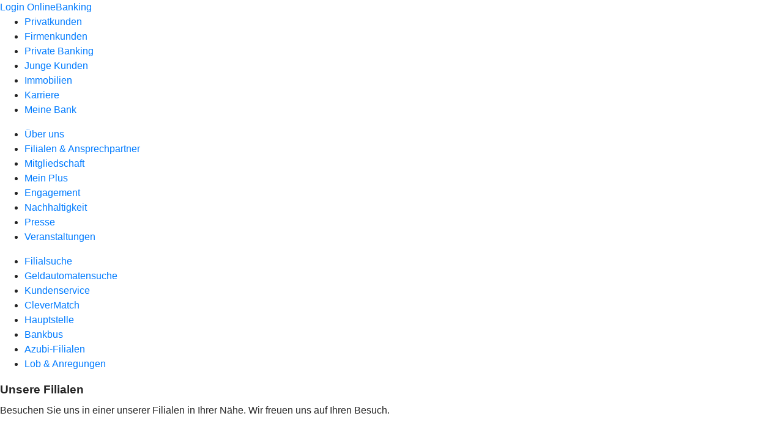

--- FILE ---
content_type: text/html
request_url: https://www.vb-muensterland.de/meine-bank/filialen-und-ansprechpartner/filialsuche.html
body_size: 57120
content:
<!DOCTYPE html><html lang="de-DE"><head><script type="text/javascript" src="/ruxitagentjs_ICA7NVfqrux_10327251022105625.js" data-dtconfig="rid=RID_-1050416746|rpid=-876967839|domain=vb-muensterland.de|reportUrl=/rb_18f35b8a-28e6-455f-9304-0c5d6c4ac3ba|uam=1|app=35703a38e62069a9|coo=1|owasp=1|featureHash=ICA7NVfqrux|rdnt=1|uxrgce=1|cuc=wjovp48q|mel=100000|expw=1|dpvc=1|lastModification=1768390411119|tp=500,50,0|srbbv=2|agentUri=/ruxitagentjs_ICA7NVfqrux_10327251022105625.js"></script><meta charset="utf-8"><title>Filialsuche - Volksbank im Münsterland eG</title><meta name="viewport" content="width=device-width,initial-scale=1"><meta name="portal_theme" content="4906_2"><meta name="domain" content=".vb-muensterland.de"><meta property="og:title" content="Filialen und Ansprechpartner"><meta name="google-site-verification" content="jp43g5mQGQzupuwC6F9oiuvgHqnU08NwKXzQY0GNIzQ"><link rel="canonical" href="https://www.vb-muensterland.de/meine-bank/filialen-und-ansprechpartner/filialsuche.html"><link rel="icon" href="https://atruvia.scene7.com/is/image/atruvia/volksbank-favicon-144x144"><link rel="preload" href="/kf-theme/assets?f=assets/bundle_rel.css" type="text/css" as="style"><link rel="stylesheet" href="/kf-theme/assets?f=assets/bundle_rel.css" title="kf-theme-bundle"><link rel="preload" href="/kf-theme/assets?f=assets/4906_2.css&a=LIGHT" type="text/css" as="style"><link rel="stylesheet" href="/kf-theme/assets?f=assets/4906_2.css&a=LIGHT" type="text/css" id="theme-colors"><link rel="stylesheet" href="/styles.f3e8a5cbc7091186.css"><link rel="modulepreload" class="preloaded-external-script" href="/serviceproxy/nlm-marketing-ui/otLoader.js" data-automation-id="marketing-consent-manager" nonce="82c9e3ed3fdce6d11d9dcc86236eb9abb504d7e5" data-async><link rel="modulepreload" class="preloaded-external-script" href="/serviceproxy/nlm-marketing-ui/adlLoader.js" data-automation-id="marketing-tag-manager" nonce="907d1ed21e658bd90bf3b369bc6aaa51100c0913" data-async><link rel="modulepreload" class="preloaded-external-script" href="/serviceproxy/nlm-marketing-ui/adobe-client-data-layer.min.js" data-automation-id="marketing-data-layer" nonce="a24d4efc9222ee4c57d6e0029fce44510b285a26" data-async><link rel="modulepreload" class="preloaded-external-script" href="/serviceproxy/nlm-marketing-ui/otLoader.js" data-automation-id="marketing-consent-manager" nonce="be7be11ba8432774bdd2c24d36c826bed66bc721" data-async><link rel="modulepreload" class="preloaded-external-script" href="/serviceproxy/nlm-marketing-ui/adlLoader.js" data-automation-id="marketing-tag-manager" nonce="380f0afeded6f103a12021055fc8852258f91570" data-async><link rel="modulepreload" class="preloaded-external-script" href="/serviceproxy/nlm-marketing-ui/adobe-client-data-layer.min.js" data-automation-id="marketing-data-layer" nonce="72367231480c3cdc61d7b101ad36617d85d6ed0b" data-async><link rel="modulepreload" class="preloaded-external-script" href="/serviceproxy/vac-chatui-homepage/main.js" data-automation-id="okpb-chatbot-scripts" nonce="bef9b05a55beee46ba0c4b81cdd01c1e2e21d8cd" data-async><link rel="modulepreload" href="/serviceproxy/homepage-cms-renderer-ui/main.js" data-automation-id="cms-renderer-ultimate-script" async></head><body><hra-root data-build-tag="25.12.2" data-env="PROD" data-renderer="cms-renderer-ultimate"><header class="hp-header"><a href="/services_cloud/portal" class="hp-portal-link" target="_blank">Login OnlineBanking</a><hra-header-nav><section slot="header-navigation"><nav class="hp-navigation" aria-label="Navigation"><ul class="nav-primary"><li><a href="/privatkunden.html" aria-label="Privatkunden">Privatkunden</a></li><li><a href="/firmenkunden.html" aria-label="Firmenkunden">Firmenkunden</a></li><li><a href="/private-banking.html" aria-label="Private Banking">Private Banking</a></li><li><a href="/junge-kunden.html" aria-label="Junge Kunden">Junge Kunden</a></li><li><a href="/immobilien.html" aria-label="Immobilien">Immobilien</a></li><li><a href="/karriere.html" aria-label="Karriere">Karriere</a></li><li class="active"><a href="/meine-bank.html" aria-label="Meine Bank">Meine Bank</a></li></ul></nav><nav class="hp-navigation" aria-label="Zweite Navigationsebene"><ul class="nav-secondary"><li><a href="/meine-bank/ueber-uns.html" aria-label="Über uns">Über uns</a></li><li class="active"><a href="/meine-bank/filialen-und-ansprechpartner.html" aria-label="Filialen &amp; Ansprechpartner">Filialen &amp; Ansprechpartner</a></li><li><a href="/meine-bank/mitgliedschaft.html" aria-label="Mitgliedschaft">Mitgliedschaft</a></li><li><a href="/meine-bank/mein-plus.html" aria-label="Mein Plus">Mein Plus</a></li><li><a href="/meine-bank/engagement.html" aria-label="Engagement">Engagement</a></li><li><a href="/meine-bank/nachhaltigkeit.html" aria-label="Nachhaltigkeit">Nachhaltigkeit</a></li><li><a href="/meine-bank/news.html" aria-label="Presse">Presse</a></li><li><a href="/meine-bank/veranstaltungen.html" aria-label="Veranstaltungen">Veranstaltungen</a></li></ul></nav><nav class="hp-navigation" aria-label="Dritte Navigationsebene"><ul class="nav-third"><li class="active"><a href="/meine-bank/filialen-und-ansprechpartner/filialsuche.html" aria-label="Filialsuche">Filialsuche</a></li><li><a href="/meine-bank/filialen-und-ansprechpartner/geldautomatensuche.html" aria-label="Geldautomatensuche">Geldautomatensuche</a></li><li><a href="/meine-bank/filialen-und-ansprechpartner/kundenservice.html" aria-label="Kundenservice">Kundenservice</a></li><li><a href="/meine-bank/filialen-und-ansprechpartner/clevermatch.html" aria-label="CleverMatch">CleverMatch</a></li><li><a href="/meine-bank/filialen-und-ansprechpartner/hauptstelle.html" aria-label="Hauptstelle">Hauptstelle</a></li><li><a href="/meine-bank/filialen-und-ansprechpartner/bankbus.html" aria-label="Bankbus">Bankbus</a></li><li><a href="/meine-bank/filialen-und-ansprechpartner/azubi-filialen.html" aria-label="Azubi-Filialen">Azubi-Filialen</a></li><li><a href="/meine-bank/filialen-und-ansprechpartner/lob-anregungen.html" aria-label="Lob &amp; Anregungen">Lob &amp; Anregungen</a></li></ul></nav></section></hra-header-nav></header><main class="hp-main"><section class="render-containerClasses-container-xl render-containerClasses-pr-0 render-containerClasses-pl-0 render-cmsid-parsys_opener_copy render-component-web-okp-opener-gerade-schraeg render-darstellung-gerade" data-cta-resource-type="opener" data-render-containerclasses="container-xl pr-0 pl-0" data-render-cmsid="parsys_opener_copy" data-render-component="okp-opener-gerade-schraeg" data-render-darstellung="gerade"><article><header><div class="cms-text render-containerClasses-container-xl render-containerClasses-pr-0 render-containerClasses-pl-0"><h1 style="text-align:left">Unsere Filialen</h1><p style="text-align:left">Besuchen Sie uns in einer unserer Filialen in Ihrer Nähe. Wir freuen uns auf Ihren Besuch.</p></div></header></article></section><section class="render-containerClasses-container render-cmsid-parsys_externerinhalt_copy render-component-web-okp-externer-inhalt render-hoehenanpassung-true render-parameteruebergabe-true render-video-false" data-cta-resource-type="externerinhalt" data-render-containerclasses="container" data-render-cmsid="parsys_externerinhalt_copy" data-render-component="okp-externer-inhalt" data-render-hoehenanpassung="true" data-render-parameteruebergabe="true" data-render-video="false"><iframe src="https://suche.geno-banken.de/#/?config.api_token&#x3D;Cv4xmvEDssw2PSaGiNWAmEAp&amp;config.location_type&#x3D;bank&amp;filters.bank_code&#x3D;40361906&amp;config.autofit&#x3D;true&amp;config.template_override&#x3D;vrb" scrolling="no" allow="geolocation" height="555" frameborder="0" style="width: 100%" allowfullscreen></iframe></section></main><aside><section slot="contact-widget"></section></aside><footer><section class="hp-footer-branch-locator"><a href="https://suche.geno-banken.de/#/?config.api_token&#x3D;3M75Bn5sWiFXVHxReLsiGzTB&amp;config.location_type&#x3D;bank&amp;filters.bank_code&#x3D;40361906&amp;config.layout_bank_code&#x3D;40361906&amp;config.autofit&#x3D;true&amp;config.template_override&#x3D;vrb" class="hp-footer-branch-locator" slot="branch-locator"></a></section><section class="hp-footer-social-links"><ul slot="social-media-links"><li class="ic_youtube_24"><a href="https://www.youtube.com/channel/UCxW-mQWeCMlxXM7J1_1KoGQ"></a></li><li class="ic_linkedin_24"><a href="https://www.linkedin.com/company/vb-muensterland"></a></li><li class="ic_instagram_24"><a href="https://www.instagram.com/vb.muensterland/"></a></li><li class="ic_xing_24"><a href="https://www.xing.com/pages/volksbank-im-muensterland"></a></li><li class="ic_facebook_24"><a href="https://www.facebook.com/vb.muensterland"></a></li></ul></section><section class="hp-footer-navigation"><hra-footer-nav><nav slot="footer-navigation" aria-label="Fußzeilennavigation"><ul class="nav-footer"><li><a href="/impressum.html" title="Impressum">Impressum</a></li><li><a href="/agb-preise-und-leistungen.html" title="AGB">AGB</a></li><li><a href="/datenschutz.html" title="Datenschutz">Datenschutz</a></li><li><a href="/rechtliche-hinweise.html" title="Rechtliche Hinweise">Rechtliche Hinweise</a></li><li><a href="/nutzungsbedingungen.html" title="Nutzungsbedingungen">Nutzungsbedingungen</a></li><li><a href="/barrierefreiheit.html" title="Barrierefreiheit">Barrierefreiheit</a></li><li><a href="/lob-und-anregungen.html" title="Lob &amp; Anregungen">Lob &amp; Anregungen</a></li><li><a href="/allgemeines-kontaktformular.html" title="Allgemeines Kontaktformular">Allgemeines Kontaktformular</a></li></ul></nav></hra-footer-nav></section></footer><div slot="chatbot" data-tag-name="vac-chatui-homepage"></div></hra-root><script type="module" src="/runtime.aa1f25b2cd7a4bd5.js"></script><script type="module" src="/polyfills.e8d3e141fb580634.js"></script><script type="module" src="/main.891bb487cf66a444.js"></script><script type="application/json" data-automation-id="homepage-configuration-object">{"defaultLanguage":"de-DE","translations":[{"languageCode":"de-DE","loginButtonLabel":"Login OnlineBanking","searchBarLabel":"Filialsuche","title":"","suffix":"Volksbank im M&#xFC;nsterland eG"}],"socialMediaLinks":[{"url":"https://www.youtube.com/channel/UCxW-mQWeCMlxXM7J1_1KoGQ","icon":"ic_youtube_24","title":""},{"url":"https://www.linkedin.com/company/vb-muensterland","icon":"ic_linkedin_24","title":""},{"url":"https://www.instagram.com/vb.muensterland/","icon":"ic_instagram_24","title":""},{"url":"https://www.xing.com/pages/volksbank-im-muensterland","icon":"ic_xing_24","title":""},{"url":"https://www.facebook.com/vb.muensterland","icon":"ic_facebook_24","title":""}],"googleVerify":"jp43g5mQGQzupuwC6F9oiuvgHqnU08NwKXzQY0GNIzQ","bingVerify":"","consentLayerOptionPersonal":true,"consentLayerOptionMarketing":true,"consentLayerOptionStatistic":true,"showSearchMenu":true,"showContactMenu":true,"searchFieldMode":"","branchSearchLink":"https://suche.geno-banken.de/#/?config.api_token=3M75Bn5sWiFXVHxReLsiGzTB&#x26;config.location_type=bank&#x26;filters.bank_code=40361906&#x26;config.layout_bank_code=40361906&#x26;config.autofit=true&#x26;config.template_override=vrb","branchSearchColorScheme":"vrb","showBranchSearchMenu":true}</script><script type="application/json" data-automation-id="homepage-content">{"statusCode":200,"contentPath":"/meine-bank/filialen-und-ansprechpartner/filialsuche.html","error":{},"meta":{"language":"de-DE","title":"Filialsuche - Volksbank im M&#xFC;nsterland eG","theme":"4906_2","googleVerify":"jp43g5mQGQzupuwC6F9oiuvgHqnU08NwKXzQY0GNIzQ","bingVerify":"","robots":"","canonical":"https://www.vb-muensterland.de/meine-bank/filialen-und-ansprechpartner/filialsuche.html","canonicalLink":"https://www.vb-muensterland.de/meine-bank/filialen-und-ansprechpartner/filialsuche.html","branchOverviewUrl":"https://geno-banken.de/#/?config.api_token=HFfYeuAyRt8GysVt6gQxXEP3&#x26;filters.bank_code=40361906&#x26;config.template_override=vrb","favicon":"https://atruvia.scene7.com/is/image/atruvia/volksbank-favicon-144x144","ogTitle":"Filialen und Ansprechpartner","ogDescription":"Unsere Filialen in Ihrer N&#xE4;he","ogImage":"","ogLanguage":"de"},"main":{"type":"cmsContent","contentPath":"/meine-bank/filialen-und-ansprechpartner/filialsuche.html","basePath":"/meine-bank/filialen-und-ansprechpartner/filialsuche.html","subRouteQuery":"","title":"Filialsuche - Volksbank im M&#xFC;nsterland eG","language":"de-DE","noindex":false,"nofollow":false,"description":"","ogTitle":"Filialen und Ansprechpartner","ogDescription":"Unsere Filialen in Ihrer N&#xE4;he","ogImage":"","ogLanguage":"de","highlight":false,"header":{"navigation":[[{"title":"Privatkunden","path":"/privatkunden.html","active":false},{"title":"Firmenkunden","path":"/firmenkunden.html","active":false},{"title":"Private Banking","path":"/private-banking.html","active":false},{"title":"Junge Kunden","path":"/junge-kunden.html","active":false},{"title":"Immobilien","path":"/immobilien.html","active":false},{"title":"Karriere","path":"/karriere.html","active":false},{"title":"Meine Bank","path":"/meine-bank.html","active":true}],[{"title":"&#xDC;ber uns","path":"/meine-bank/ueber-uns.html","active":false},{"title":"Filialen &#x26; Ansprechpartner","path":"/meine-bank/filialen-und-ansprechpartner.html","active":true},{"title":"Mitgliedschaft","path":"/meine-bank/mitgliedschaft.html","active":false},{"title":"Mein Plus","path":"/meine-bank/mein-plus.html","active":false},{"title":"Engagement","path":"/meine-bank/engagement.html","active":false},{"title":"Nachhaltigkeit","path":"/meine-bank/nachhaltigkeit.html","active":false},{"title":"Presse","path":"/meine-bank/news.html","active":false},{"title":"Veranstaltungen","path":"/meine-bank/veranstaltungen.html","active":false}],[{"title":"Filialsuche","path":"/meine-bank/filialen-und-ansprechpartner/filialsuche.html","active":true},{"title":"Geldautomatensuche","path":"/meine-bank/filialen-und-ansprechpartner/geldautomatensuche.html","active":false},{"title":"Kundenservice","path":"/meine-bank/filialen-und-ansprechpartner/kundenservice.html","active":false},{"title":"CleverMatch","path":"/meine-bank/filialen-und-ansprechpartner/clevermatch.html","active":false},{"title":"Hauptstelle","path":"/meine-bank/filialen-und-ansprechpartner/hauptstelle.html","active":false},{"title":"Bankbus","path":"/meine-bank/filialen-und-ansprechpartner/bankbus.html","active":false},{"title":"Azubi-Filialen","path":"/meine-bank/filialen-und-ansprechpartner/azubi-filialen.html","active":false},{"title":"Lob &#x26; Anregungen","path":"/meine-bank/filialen-und-ansprechpartner/lob-anregungen.html","active":false}]]},"footer":{"navigation":[{"title":"Impressum","path":"/impressum.html","active":false},{"title":"AGB","path":"/agb-preise-und-leistungen.html","active":false},{"title":"Datenschutz","path":"/datenschutz.html","active":false},{"title":"Rechtliche Hinweise","path":"/rechtliche-hinweise.html","active":false},{"title":"Nutzungsbedingungen","path":"/nutzungsbedingungen.html","active":false},{"title":"Barrierefreiheit","path":"/barrierefreiheit.html","active":false},{"title":"Lob &#x26; Anregungen","path":"/lob-und-anregungen.html","active":false},{"title":"Allgemeines Kontaktformular","path":"/allgemeines-kontaktformular.html","active":false}]},"payload":{":items":{"parsys":{":items":{"externerinhalt_copy":{"unterueberschriftsart":"h3","scrolling":false,"cmsid":"parsys_externerinhalt_copy","layoutClasses":"",":type":"webcenter/vertriebsplattform/components/web/okp/externerinhalt","ueberschriftsart":"h2","konfiguration":"/content/vrnw/cp_2/de/konfiguration/exturls/vrnw","containerClasses":"container","externerInhalt":{"cmsid":"parsys_exturl_799130062","responsiveAnzeige":true,"mikrofon":false,"containerClasses":"container","video":false,"url":"https://suche.geno-banken.de/#/?config.api_token=Cv4xmvEDssw2PSaGiNWAmEAp&#x26;config.location_type=bank&#x26;filters.bank_code=40361906&#x26;config.autofit=true&#x26;config.template_override=vrb","hoehenanpassung":true,"titel":"Filialsuche Geno-Standortservice","midi":false,"layoutClasses":"",":type":"webcenter/vertriebsplattform/components/config/exturl","parameteruebergabe":true,"kamera":false,"verschluesselteMedien":false,"kommentar":"https://vrnw.atlassian.net/browse/AN-1123","geolocation":true},"height":555},"opener_copy":{"image":{":type":"foundation/components/image","dm":false,"transparent":false},"hasMobileImage":false,"cmsid":"parsys_opener_copy","layoutClasses":"",":type":"webcenter/vertriebsplattform/components/web/okp/opener","darstellung":"gerade","containerClasses":"container-xl pr-0 pl-0","logo":{":type":"foundation/components/image","dm":false,"transparent":false},"text":"&#x3C;h1 style=\"text-align: left;\"&#x3E;Unsere Filialen&#x3C;/h1&#x3E;\r\n&#x3C;p style=\"text-align: left;\"&#x3E;Besuchen Sie uns in einer unserer Filialen in Ihrer N&#xE4;he. Wir freuen uns auf Ihren Besuch.&#x3C;/p&#x3E;\r\n"}},":type":"webcenter/vertriebsplattform/components/parsys",":itemsOrder":["opener_copy","externerinhalt_copy"]}},"navigationtitle":"","path":"/content/f4906-0/vp_1/de/content/meine-bank/infos-ueber-die-bank/filialen-ansprechpartner/filialsuche","oglanguage":"de",":type":"webcenter/vertriebsplattform/pagecomponents/content",":itemsOrder":["parsys"],"contentId":"_WB_1_e1fccd21-bde8-494b-ba03-51e70bd420e1","description":"","ogtitle":"Filialen und Ansprechpartner","ogdescription":"Unsere Filialen in Ihrer N&#xE4;he","lastModified":1724271582821,"title":"Filialsuche"},"payloadHtml":"&#x3C;section class=\"render-containerClasses-container-xl render-containerClasses-pr-0 render-containerClasses-pl-0 render-cmsid-parsys_opener_copy render-component-web-okp-opener-gerade-schraeg render-darstellung-gerade\" data-cta-resource-type=\"opener\" data-render-containerclasses=\"container-xl pr-0 pl-0\" data-render-cmsid=\"parsys_opener_copy\" data-render-component=\"okp-opener-gerade-schraeg\" data-render-darstellung=\"gerade\"&#x3E;&#x3C;article&#x3E;&#x3C;header&#x3E;&#x3C;div class=\"cms-text render-containerClasses-container-xl render-containerClasses-pr-0 render-containerClasses-pl-0\"&#x3E;&#x3C;h1 style=\"text-align:left\"&#x3E;Unsere Filialen&#x3C;/h1&#x3E;&#x3C;p style=\"text-align:left\"&#x3E;Besuchen Sie uns in einer unserer Filialen in Ihrer N&#xE4;he. Wir freuen uns auf Ihren Besuch.&#x3C;/p&#x3E;&#x3C;/div&#x3E;&#x3C;/header&#x3E;&#x3C;/article&#x3E;&#x3C;/section&#x3E;&#x3C;section class=\"render-containerClasses-container render-cmsid-parsys_externerinhalt_copy render-component-web-okp-externer-inhalt render-hoehenanpassung-true render-parameteruebergabe-true render-video-false\" data-cta-resource-type=\"externerinhalt\" data-render-containerclasses=\"container\" data-render-cmsid=\"parsys_externerinhalt_copy\" data-render-component=\"okp-externer-inhalt\" data-render-hoehenanpassung=\"true\" data-render-parameteruebergabe=\"true\" data-render-video=\"false\"&#x3E;&#x3C;iframe src=\"https://suche.geno-banken.de/#/?config.api_token&#x26;#x3D;Cv4xmvEDssw2PSaGiNWAmEAp&#x26;amp;config.location_type&#x26;#x3D;bank&#x26;amp;filters.bank_code&#x26;#x3D;40361906&#x26;amp;config.autofit&#x26;#x3D;true&#x26;amp;config.template_override&#x26;#x3D;vrb\" scrolling=\"no\" allow=\"geolocation\" height=\"555\" frameborder=\"0\" style=\"width: 100%\" allowfullscreen&#x3E;&#x3C;/iframe&#x3E;&#x3C;/section&#x3E;"},"header":{"bankName":" Volksbank im M&#xFC;nsterland eG","bankLogo":"https://atruvia.scene7.com/is/image/atruvia/VR_Logo_2Z_VBML_L_RGB_300dpi","showBankName":false,"showSearch":true,"showLoginButton":true,"description":"","ogTitle":"Filialen und Ansprechpartner","ogDescription":"Unsere Filialen in Ihrer N&#xE4;he","ogImage":"","ogLanguage":"de","navigationPath":"/meine-bank/filialen-und-ansprechpartner/filialsuche.html","minimal":false,"navigation":[[{"title":"Privatkunden","path":"/privatkunden.html","active":false},{"title":"Firmenkunden","path":"/firmenkunden.html","active":false},{"title":"Private Banking","path":"/private-banking.html","active":false},{"title":"Junge Kunden","path":"/junge-kunden.html","active":false},{"title":"Immobilien","path":"/immobilien.html","active":false},{"title":"Karriere","path":"/karriere.html","active":false},{"title":"Meine Bank","path":"/meine-bank.html","active":true}],[{"title":"&#xDC;ber uns","path":"/meine-bank/ueber-uns.html","active":false},{"title":"Filialen &#x26; Ansprechpartner","path":"/meine-bank/filialen-und-ansprechpartner.html","active":true},{"title":"Mitgliedschaft","path":"/meine-bank/mitgliedschaft.html","active":false},{"title":"Mein Plus","path":"/meine-bank/mein-plus.html","active":false},{"title":"Engagement","path":"/meine-bank/engagement.html","active":false},{"title":"Nachhaltigkeit","path":"/meine-bank/nachhaltigkeit.html","active":false},{"title":"Presse","path":"/meine-bank/news.html","active":false},{"title":"Veranstaltungen","path":"/meine-bank/veranstaltungen.html","active":false}],[{"title":"Filialsuche","path":"/meine-bank/filialen-und-ansprechpartner/filialsuche.html","active":true},{"title":"Geldautomatensuche","path":"/meine-bank/filialen-und-ansprechpartner/geldautomatensuche.html","active":false},{"title":"Kundenservice","path":"/meine-bank/filialen-und-ansprechpartner/kundenservice.html","active":false},{"title":"CleverMatch","path":"/meine-bank/filialen-und-ansprechpartner/clevermatch.html","active":false},{"title":"Hauptstelle","path":"/meine-bank/filialen-und-ansprechpartner/hauptstelle.html","active":false},{"title":"Bankbus","path":"/meine-bank/filialen-und-ansprechpartner/bankbus.html","active":false},{"title":"Azubi-Filialen","path":"/meine-bank/filialen-und-ansprechpartner/azubi-filialen.html","active":false},{"title":"Lob &#x26; Anregungen","path":"/meine-bank/filialen-und-ansprechpartner/lob-anregungen.html","active":false}]]},"footer":{"branchSearchLink":"https://suche.geno-banken.de/#/?config.api_token=3M75Bn5sWiFXVHxReLsiGzTB&#x26;config.location_type=bank&#x26;filters.bank_code=40361906&#x26;config.layout_bank_code=40361906&#x26;config.autofit=true&#x26;config.template_override=vrb","socialMedia":[{"url":"https://www.youtube.com/channel/UCxW-mQWeCMlxXM7J1_1KoGQ","icon":"ic_youtube_24","title":""},{"url":"https://www.linkedin.com/company/vb-muensterland","icon":"ic_linkedin_24","title":""},{"url":"https://www.instagram.com/vb.muensterland/","icon":"ic_instagram_24","title":""},{"url":"https://www.xing.com/pages/volksbank-im-muensterland","icon":"ic_xing_24","title":""},{"url":"https://www.facebook.com/vb.muensterland","icon":"ic_facebook_24","title":""}],"consentLayer":["essenziel","komfort","marketing","statistik"],"showContactWidget":true,"showChatbotWidget":true,"minimal":false,"navigation":[{"title":"Impressum","path":"/impressum.html","active":false},{"title":"AGB","path":"/agb-preise-und-leistungen.html","active":false},{"title":"Datenschutz","path":"/datenschutz.html","active":false},{"title":"Rechtliche Hinweise","path":"/rechtliche-hinweise.html","active":false},{"title":"Nutzungsbedingungen","path":"/nutzungsbedingungen.html","active":false},{"title":"Barrierefreiheit","path":"/barrierefreiheit.html","active":false},{"title":"Lob &#x26; Anregungen","path":"/lob-und-anregungen.html","active":false},{"title":"Allgemeines Kontaktformular","path":"/allgemeines-kontaktformular.html","active":false}]}}</script><script type="application/json" data-automation-id="setting-v2">{"de":{"footernavigation":[{"label":"impressum","title":"Impressum","weiterleitung":"https://www.vb-muensterland.de/service/rechtliche-hinweise/impressum.html","neuesFenster":false,"offenenBereichAusschliessen":false},{"label":"datenschutz","title":"Datenschutz","weiterleitung":"https://www.vb-muensterland.de/service/rechtliche-hinweise/datenschutzhinweis-zur-website.html","neuesFenster":false,"offenenBereichAusschliessen":false},{"label":"agb","title":"AGB","weiterleitung":"https://www.vb-muensterland.de/service/rechtliche-hinweise/agb-sonderbedingungen.html","neuesFenster":false,"offenenBereichAusschliessen":false},{"label":"sicherheitshinweise","title":"Sicherheitshinweise","weiterleitung":"https://www.vb-muensterland.de/banking-service/sicherheit.html","neuesFenster":false,"offenenBereichAusschliessen":false},{"label":"barrierefreiheit","title":"Barrierefreiheit","weiterleitung":"https://www.vb-muensterland.de/barrierefreiheit.html","neuesFenster":false,"offenenBereichAusschliessen":false}],"favicon":"https://atruvia.scene7.com/is/image/atruvia/volksbank-favicon-144x144","urlFarbeAbsolute":"https://atruvia.scene7.com/is/image/atruvia/VR_Logo_2Z_VBML_L_RGB_300dpi","name":" Volksbank im M&#xFC;nsterland eG","banknameAusblenden":true,"logoleiste":{"headline":"Wir machen den Weg frei. Gemeinsam mit den Spezialisten der Genossenschaftlichen FinanzGruppe Volksbanken Raiffeisenbanken","logos":[{"link":"https://www.schwaebisch-hall.de","imageUrl":"https://atruvia.scene7.com/is/image/atruvia/SchwaebischHall-5","imageTitle":"Externer Link zum Portal der Schw&#xE4;bisch Hall","imageAlt":"Externer Link zum Portal der Schw&#xE4;bisch Hall"},{"link":"https://www.union-investment.de","imageUrl":"https://atruvia.scene7.com/is/image/atruvia/UnionInvestment-5","imageTitle":"Externer Link zum Portal der Union Investment","imageAlt":"Externer Link zum Portal der Union Investment"},{"link":"https://www.ruv.de","imageUrl":"https://atruvia.scene7.com/is/image/atruvia/RundV-3","imageTitle":"Externer Link zum Portal der R+V Versicherung","imageAlt":"Externer Link zum Portal der R+V Versicherung"},{"link":"https://www.easycredit.de","imageUrl":"https://atruvia.scene7.com/is/image/atruvia/easyCredit-3","imageTitle":"Externer Link zum Portal von easyCredit","imageAlt":"Externer Link zum Portal von easyCredit"},{"link":"https://www.dzbank.de","imageUrl":"https://atruvia.scene7.com/is/image/atruvia/DZBANK_Initiativbank-6","imageTitle":"Externer Link zum Portal der DZ BANK","imageAlt":"Externer Link zum Portal der DZ BANK"},{"link":"https://www.dz-privatbank.com","imageUrl":"https://atruvia.scene7.com/is/image/atruvia/DZPrivatbank-2","imageTitle":"Externer Link zum Portal der DZ PRIVATBANK","imageAlt":"Externer Link zum Portal der DZ PRIVATBANK"},{"link":"https://www.vr-smart-finanz.de","imageUrl":"https://atruvia.scene7.com/is/image/atruvia/VR_Smart_Finanz-3","imageTitle":"Externer Link zum Portal der VR Smart Finanz","imageAlt":"Externer Link zum Portal der VR Smart Finanz"},{"link":"https://www.dzhyp.de","imageUrl":"https://atruvia.scene7.com/is/image/atruvia/DGHYP-2","imageTitle":"Externer Link zum Portal der DZ HYP","imageAlt":"Externer Link zum Portal der DZ HYP"},{"link":"https://www.muenchenerhyp.de","imageUrl":"https://atruvia.scene7.com/is/image/atruvia/M%C3%BCnchenerHyp-2","imageTitle":"Externer Link zum Portal der M&#xFC;nchenerHyp","imageAlt":"Externer Link zum Portal der M&#xFC;nchenerHyp"},{"link":"https://www.reisebank.de/","imageUrl":"https://atruvia.scene7.com/is/image/atruvia/Reisebank-2","imageTitle":"Externer Link zum Portal der Reisebank","imageAlt":"Externer Link zum Portal der Reisebank"}]}}}</script><script type="application/json" data-automation-id="homepage-navigation">[{"outlet":"mainMenu","menu":[{"title":"Privatkunden","path":"/privatkunden.html","children":[{"title":"Konto &#x26; Karte","path":"/privatkunden/konto-und-karte.html","children":[{"title":"Kontomodelle","path":"/privatkunden/konto-und-karte/kontomodelle.html","children":[{"title":"&#xDC;bersicht Kontomodelle","path":"/privatkunden/konto-und-karte/kontomodelle/uebersicht-kontomodelle.html","children":[]},{"title":"Basiskonto","path":"/privatkunden/konto-und-karte/kontomodelle/basiskonto.html","children":[]},{"title":"Gesetzliche Kontowechselhilfe","path":"/privatkunden/konto-und-karte/kontomodelle/gesetzliche-kontowechselhilfe.html","children":[]},{"title":"SEPA","path":"/privatkunden/konto-und-karte/kontomodelle/sepa.html","children":[]},{"title":"Kontomodellfinder","path":"/privatkunden/konto-und-karte/kontomodelle/kontomodellfinder.html","children":[]},{"title":"girocard","path":"/privatkunden/konto-und-karte/kontomodelle/girocard.html","children":[]},{"title":"Preu&#xDF;enCard","path":"/privatkunden/konto-und-karte/kontomodelle/preussencard.html","children":[]},{"title":"Bonusprogramme f&#xFC;r junge Kunden","path":"/privatkunden/konto-und-karte/kontomodelle/bonusprogramme-fuer-junge-kunden.html","children":[]}]},{"title":"Kreditkarte","path":"/privatkunden/konto-und-karte/kreditkarte.html","children":[{"title":"Kreditkartenvergleich","path":"/privatkunden/konto-und-karte/kreditkarte/kreditkartenvergleich.html","children":[]},{"title":"ClassicCard","path":"/privatkunden/konto-und-karte/kreditkarte/classiccard.html","children":[]},{"title":"GoldCard","path":"/privatkunden/konto-und-karte/kreditkarte/goldcard.html","children":[]},{"title":"BasicCard","path":"/privatkunden/konto-und-karte/kreditkarte/basiccard.html","children":[]},{"title":"ExclusiveCard","path":"/privatkunden/konto-und-karte/kreditkarte/exclusivecard.html","children":[]},{"title":"DirectCard","path":"/privatkunden/konto-und-karte/kreditkarte/directcard.html","children":[]},{"title":"Kreditkartenfinder","path":"/privatkunden/konto-und-karte/kreditkarte/konto-und-karte-kreditkarte.html","children":[]}]},{"title":"Rund ums Konto &#x26; Banking","path":"/privatkunden/konto-und-karte/rund-ums-konto-und-banking.html","children":[{"title":"Bezahlen","path":"/privatkunden/konto-und-karte/rund-ums-konto-und-banking/bezahlen.html","children":[{"title":"Apple Pay","path":"/privatkunden/konto-und-karte/rund-ums-konto-und-banking/bezahlen/apple-pay.html","children":[]},{"title":"Mobiles Bezahlen","path":"/privatkunden/konto-und-karte/rund-ums-konto-und-banking/bezahlen/mobiles-bezahlen.html","children":[]}]},{"title":"Online Banking","path":"/privatkunden/konto-und-karte/rund-ums-konto-und-banking/online-banking.html","children":[{"title":"OnlineBanking f&#xFC;r Privatkunden","path":"/privatkunden/konto-und-karte/rund-ums-konto-und-banking/online-banking/onlinebanking-fuer-privatkunden.html","children":[]},{"title":"TAN-Verfahren","path":"/privatkunden/konto-und-karte/rund-ums-konto-und-banking/online-banking/tan-verfahren.html","children":[]},{"title":"Sm@rt-TAN-Verfahren","path":"/privatkunden/konto-und-karte/rund-ums-konto-und-banking/online-banking/smrt-tan-verfahren.html","children":[]},{"title":"FAQ zum OnlineBanking","path":"/privatkunden/konto-und-karte/rund-ums-konto-und-banking/online-banking/faq-zum-onlinebanking.html","children":[]},{"title":"Pin vergessen","path":"/privatkunden/konto-und-karte/rund-ums-konto-und-banking/online-banking/pin-vergessen.html","children":[]}]},{"title":"Banking Apps","path":"/privatkunden/konto-und-karte/rund-ums-konto-und-banking/banking-apps.html","children":[{"title":"VR Banking App","path":"/privatkunden/konto-und-karte/rund-ums-konto-und-banking/banking-apps/vr-banking-app.html","children":[]},{"title":"VR SecureGo plus App","path":"/privatkunden/konto-und-karte/rund-ums-konto-und-banking/banking-apps/vr-securego-plus-app.html","children":[]},{"title":"Pay App","path":"/privatkunden/konto-und-karte/rund-ums-konto-und-banking/banking-apps/pay-app.html","children":[]},{"title":"FAQ zur VR SecureGo plus App","path":"/privatkunden/konto-und-karte/rund-ums-konto-und-banking/banking-apps/faq-zur-vr-securego-plus-app.html","children":[]},{"title":"FAQ zur VR Banking App","path":"/privatkunden/konto-und-karte/rund-ums-konto-und-banking/banking-apps/faq-zur-vr-banking-app.html","children":[]},{"title":"Apps","path":"/privatkunden/konto-und-karte/rund-ums-konto-und-banking/banking-apps/apps.html","children":[]},{"title":"Digitale Identifikation","path":"/privatkunden/konto-und-karte/rund-ums-konto-und-banking/banking-apps/digitale-identifikation.html","children":[]}]},{"title":"Videoidentifikation","path":"/privatkunden/konto-und-karte/rund-ums-konto-und-banking/videoidentifikation.html","children":[]}]}]},{"title":"Sparen &#x26; Anlegen","path":"/privatkunden/sparen-und-anlegen.html","children":[{"title":"Sparen","path":"/privatkunden/sparen-und-anlegen/sparen.html","children":[{"title":"Tagesgeld","path":"/privatkunden/sparen-und-anlegen/sparen/tagesgeld.html","children":[]},{"title":"Festgeld","path":"/privatkunden/sparen-und-anlegen/sparen/festgeld.html","children":[]},{"title":"Sparbrief","path":"/privatkunden/sparen-und-anlegen/sparen/sparbrief.html","children":[]},{"title":"Gewinnsparen","path":"/privatkunden/sparen-und-anlegen/sparen/gewinnsparen.html","children":[]},{"title":"WachstumsSparen","path":"/privatkunden/sparen-und-anlegen/sparen/wachstumssparen.html","children":[]},{"title":"Verm&#xF6;genswirksame Leistungen","path":"/privatkunden/sparen-und-anlegen/sparen/vermoegenswirksame-leistungen.html","children":[]},{"title":"MEIN Sparbrief","path":"/privatkunden/sparen-und-anlegen/sparen/mein-Sparbrief.html","children":[]},{"title":"Bausparen","path":"/privatkunden/sparen-und-anlegen/sparen/bausparen.html","children":[]},{"title":"AufrundenPlus","path":"/privatkunden/sparen-und-anlegen/sparen/aufrundenplus.html","children":[]}]},{"title":"Anlegen","path":"/privatkunden/sparen-und-anlegen/anlegen.html","children":[{"title":"Verm&#xF6;gensverwaltung Ordner","path":"/privatkunden/sparen-und-anlegen/anlegen/vermoegensverwaltungen.html","children":[{"title":"MeinInvest","path":"/privatkunden/sparen-und-anlegen/anlegen/vermoegensverwaltungen/meininvest.html","children":[]},{"title":"Verm&#xF6;genPlus","path":"/privatkunden/sparen-und-anlegen/anlegen/vermoegensverwaltungen/vermoegenplus.html","children":[]}]},{"title":"Fondsl&#xF6;sungen","path":"/privatkunden/sparen-und-anlegen/anlegen/fondsloesungen.html","children":[{"title":"Fondssparplan","path":"/privatkunden/sparen-und-anlegen/anlegen/fondsloesungen/fondssparplan.html","children":[]},{"title":"Investmentfonds","path":"/privatkunden/sparen-und-anlegen/anlegen/fondsloesungen/investmentfonds.html","children":[{"title":"R&#xFC;ckgaberegelung offene Immobilienfonds","path":"/privatkunden/sparen-und-anlegen/anlegen/fondsloesungen/investmentfonds/rueckgaberegelung-offene-immobilienfonds.html","children":[]}]}]},{"title":"Depot und Brokerage Ordner","path":"/privatkunden/sparen-und-anlegen/anlegen/depot-und-brokerage.html","children":[{"title":"MeinInvest","path":"/privatkunden/sparen-und-anlegen/anlegen/depot-und-brokerage/meininvest.html","children":[]},{"title":"Wertpapierdepot","path":"/privatkunden/sparen-und-anlegen/anlegen/depot-und-brokerage/wertpapierdepot.html","children":[]},{"title":"Zertifikate","path":"/privatkunden/sparen-und-anlegen/anlegen/depot-und-brokerage/zertifikate.html","children":[]},{"title":"Brokerage","path":"/privatkunden/sparen-und-anlegen/anlegen/depot-und-brokerage/brokerage.html","children":[]},{"title":"UnionDepot Komfort","path":"/privatkunden/sparen-und-anlegen/anlegen/depot-und-brokerage/uniondepot-komfort.html","children":[]},{"title":"Anleihen","path":"/privatkunden/sparen-und-anlegen/anlegen/depot-und-brokerage/anleihen.html","children":[]},{"title":"Aktien","path":"/privatkunden/sparen-und-anlegen/anlegen/depot-und-brokerage/aktien.html","children":[]},{"title":"MeinDepot","path":"/privatkunden/sparen-und-anlegen/anlegen/depot-und-brokerage/meindepot.html","children":[]}]},{"title":"CrowdInvest","path":"/privatkunden/sparen-und-anlegen/anlegen/crowdinvest.html","children":[]},{"title":"Gold und Silber kaufen","path":"/privatkunden/sparen-und-anlegen/anlegen/gold-und-silber-kaufen.html","children":[]},{"title":"Verantwortungsvoll investieren","path":"/privatkunden/sparen-und-anlegen/anlegen/verantwortungsvoll-investieren.html","children":[]},{"title":"Werte Fonds M&#xFC;nsterland Zukunft","path":"/privatkunden/sparen-und-anlegen/anlegen/werte-fonds-zukunft.html","children":[]},{"title":"Werte Fonds M&#xFC;nsterland Klima","path":"/privatkunden/sparen-und-anlegen/anlegen/werte-fonds-klima.html","children":[]},{"title":"VR-Strukturkonto","path":"/privatkunden/sparen-und-anlegen/anlegen/vr-strukturkonto.html","children":[]},{"title":"VR-Crowd","path":"/privatkunden/sparen-und-anlegen/anlegen/vr-crowd.html","children":[]},{"title":"R+V-AnlageKombi Safe+Smart","path":"/privatkunden/sparen-und-anlegen/anlegen/privatkunden-anlegen-ruv-anlagekombi.html","children":[]},{"title":"Edelmetalldepot (SOLIT)","path":"/privatkunden/sparen-und-anlegen/anlegen/edelmetalldepot.html","children":[]}]}]},{"title":"Kredit &#x26; Baufinanzierung","path":"/privatkunden/kredit-und-baufinanzierung.html","children":[{"title":"Kredit","path":"/privatkunden/kredit-und-baufinanzierung/kredit.html","children":[{"title":"easyCredit","path":"/privatkunden/kredit-und-baufinanzierung/kredit/easycredit.html","children":[]},{"title":"Dispokredit","path":"/privatkunden/kredit-und-baufinanzierung/kredit/dispokredit.html","children":[]}]},{"title":"Baufinanzierung","path":"/privatkunden/kredit-und-baufinanzierung/baufinanzierung.html","children":[{"title":"Baufinanzierung","path":"/privatkunden/kredit-und-baufinanzierung/baufinanzierung/baufinanzierung.html","children":[]},{"title":"Modernisierung","path":"/privatkunden/kredit-und-baufinanzierung/baufinanzierung/modernisierung.html","children":[]},{"title":"Finanzierungspass","path":"/privatkunden/kredit-und-baufinanzierung/baufinanzierung/finanzierungspass.html","children":[]},{"title":"Energieausweis","path":"/privatkunden/kredit-und-baufinanzierung/baufinanzierung/energieausweis.html","children":[]},{"title":"KfW-F&#xF6;rderung","path":"/privatkunden/kredit-und-baufinanzierung/baufinanzierung/kfw-foerderung.html","children":[]},{"title":"Annuit&#xE4;tendarlehen","path":"/privatkunden/kredit-und-baufinanzierung/baufinanzierung/annuitaetendarlehen.html","children":[]},{"title":"Forward-Darlehen","path":"/privatkunden/kredit-und-baufinanzierung/baufinanzierung/forward-darlehen.html","children":[]},{"title":"Bausparvertrag","path":"/privatkunden/kredit-und-baufinanzierung/baufinanzierung/bausparvertrag.html","children":[]},{"title":"Baufinanzierungs-Rechner","path":"/privatkunden/kredit-und-baufinanzierung/baufinanzierung/baufinanzierungs-rechner.html","children":[]},{"title":"ZuschussGuide","path":"/privatkunden/kredit-und-baufinanzierung/baufinanzierung/zuschussguide.html","children":[]}]},{"title":"Kreditvermittlerbetreuung","path":"/privatkunden/kredit-und-baufinanzierung/kreditvermittlerbetreuung.html","children":[]}]},{"title":"Immobilienvermittlung","path":"https://www.volksbank-immobilien.info/","children":[]},{"title":"Reisen","path":"https://www.tui-reisecenter.de/ennigerloh1","children":[]},{"title":"Hilfe &#x26; Kontakt","path":"/privatkunden/hilfe-und-kontakt.html","children":[{"title":"Digitaler Servicebereich","path":"/privatkunden/hilfe-und-kontakt/digitaler-servicebereich.html","children":[{"title":"OnlineBanking","path":"/privatkunden/hilfe-und-kontakt/digitaler-servicebereich/onlinebanking.html","children":[{"title":"OnlineBanking freischalten - Weiche","path":"/privatkunden/hilfe-und-kontakt/digitaler-servicebereich/onlinebanking/onlinebanking-freischalten-weiche.html","children":[]}]},{"title":"Apps","path":"/privatkunden/hilfe-und-kontakt/digitaler-servicebereich/apps.html","children":[{"title":"Download Banking App - Weiche","path":"/privatkunden/hilfe-und-kontakt/digitaler-servicebereich/apps/download-banking-app-weiche.html","children":[]},{"title":"Download SecureGo plus - Weiche","path":"/privatkunden/hilfe-und-kontakt/digitaler-servicebereich/apps/download-securego-plus-weiche.html","children":[]}]},{"title":"Pers&#xF6;nliche Daten verwalten","path":"/privatkunden/hilfe-und-kontakt/digitaler-servicebereich/persoenliche-daten-verwalten.html","children":[]},{"title":"Konto &#x26; Karte","path":"/privatkunden/hilfe-und-kontakt/digitaler-servicebereich/konto-und-karte.html","children":[{"title":"Girokonto er&#xF6;ffnen - Weiche","path":"/privatkunden/hilfe-und-kontakt/digitaler-servicebereich/konto-und-karte/girokonto-eroeffnen-weiche.html","children":[]},{"title":"Kreditkartenfinder - Weiche","path":"/privatkunden/hilfe-und-kontakt/digitaler-servicebereich/konto-und-karte/kreditkartenfinder-weiche.html","children":[]}]},{"title":"Geldanlage &#x26; Sparen","path":"/privatkunden/hilfe-und-kontakt/digitaler-servicebereich/geldanlage-und-sparen.html","children":[]},{"title":"Versicherungen","path":"/privatkunden/hilfe-und-kontakt/digitaler-servicebereich/versicherungen.html","children":[]}]},{"title":"Filialen &#x26; Ansprechpartner","path":"/privatkunden/hilfe-und-kontakt/filialen-und-ansprechpartner.html","children":[{"title":"Kontakt zum KSC","path":"/privatkunden/hilfe-und-kontakt/filialen-und-ansprechpartner/kontakt-zum-ksc.html","children":[]},{"title":"&#xDC;bersicht Filialen","path":"/privatkunden/hilfe-und-kontakt/filialen-und-ansprechpartner/uebersicht-filialen.html","children":[]}]},{"title":"Hilfe &#x26; Sicherheit ","path":"/privatkunden/hilfe-und-kontakt/sicherheit.html","children":[{"title":"Online sicher einkaufen","path":"/privatkunden/hilfe-und-kontakt/sicherheit/online-sicher-einkaufen.html","children":[]},{"title":"Sicherheit","path":"/privatkunden/hilfe-und-kontakt/sicherheit/sicherheit.html","children":[]},{"title":"Schutz vor Phishing und Trojanern","path":"/privatkunden/hilfe-und-kontakt/sicherheit/schutz-vor-phishing-und-trojanern.html","children":[]},{"title":"Schutz vor Skimming","path":"/privatkunden/hilfe-und-kontakt/sicherheit/schutz-vor-skimming.html","children":[]},{"title":"Banking-Browser VR-Protect","path":"/privatkunden/hilfe-und-kontakt/sicherheit/banking-browser-vr-protect.html","children":[]},{"title":"Karte und OnlineBanking sperren","path":"/privatkunden/hilfe-und-kontakt/sicherheit/karte-und-onlinebanking-sperren.html","children":[]},{"title":"Mastercard Identity Check &#x26; Visa Secure","path":"/privatkunden/hilfe-und-kontakt/sicherheit/mastercard-identity-check-und-visa-secure.html","children":[]},{"title":"Phishing-Meldungen","path":"/privatkunden/hilfe-und-kontakt/sicherheit/phishing-meldungen.html","children":[]}]}]}]},{"title":"Firmenkunden","path":"/firmenkunden.html","children":[{"title":"Konto &#x26; Karte","path":"/firmenkunden/konto-und-karte.html","children":[{"title":"Kontomodelle","path":"/firmenkunden/konto-und-karte/kontomodelle.html","children":[{"title":"Kontomodellfinder","path":"/firmenkunden/konto-und-karte/kontomodelle/kontomodellfinder.html","children":[]},{"title":"Gesch&#xE4;ftskonto","path":"/firmenkunden/konto-und-karte/kontomodelle/geschaeftskonto.html","children":[{"title":"Kontoer&#xF6;ffnung Firmenkunden","path":"/firmenkunden/konto-und-karte/kontomodelle/geschaeftskonto/kontoeroeffnung-firmenkunden.html","children":[]}]},{"title":"givve&#xAE; Card &#x2013; die Sachbezugskarte","path":"/firmenkunden/konto-und-karte/kontomodelle/givve-card-die-sachbezugskarte.html","children":[]},{"title":"Mietkautionsverwaltung","path":"/firmenkunden/konto-und-karte/kontomodelle/fioaccount.html","children":[]}]},{"title":"Kreditkarte","path":"/firmenkunden/konto-und-karte/kreditkarte.html","children":[{"title":"BusinessCard Direct","path":"/firmenkunden/konto-und-karte/kreditkarte/businesscard-direct.html","children":[]}]},{"title":"Rund ums Konto &#x26; Banking","path":"/firmenkunden/konto-und-karte/rund-ums-konto-und-banking.html","children":[{"title":"OnlineBanking f&#xFC;r Firmenkunden ","path":"/firmenkunden/konto-und-karte/rund-ums-konto-und-banking/onlinebanking-fuer-firmenkunden.html","children":[]},{"title":"Banking-Software-Vergleich ","path":"/firmenkunden/konto-und-karte/rund-ums-konto-und-banking/banking-software-vergleich.html","children":[]},{"title":"Banking-Software BankingManager ","path":"/firmenkunden/konto-und-karte/rund-ums-konto-und-banking/banking-software-bankingmanager.html","children":[]},{"title":"Empf&#xE4;nger&#xFC;berweisung f&#xFC;r Firmenkunden","path":"/firmenkunden/konto-und-karte/rund-ums-konto-und-banking/empfaengerueberweisung-fuer-firmenkunden.html","children":[]}]}]},{"title":"Zahlungsverkehr","path":"/firmenkunden/zahlungsverkehr.html","children":[{"title":"Zahlungsverkehrssysteme","path":"/firmenkunden/zahlungsverkehr/zahlungsverkehrssysteme.html","children":[{"title":"Bezahlen im Online-Handel","path":"/firmenkunden/zahlungsverkehr/zahlungsverkehrssysteme/bezahlen-im-online-handel.html","children":[]},{"title":"Sichere Kreditkartenzahlung","path":"/firmenkunden/zahlungsverkehr/zahlungsverkehrssysteme/sichere-kreditkartenzahlung.html","children":[]},{"title":"Bargeldlos Kassieren","path":"/firmenkunden/zahlungsverkehr/zahlungsverkehrssysteme/bargeldlos-kassieren.html","children":[]},{"title":"Kartenterminals","path":"/firmenkunden/zahlungsverkehr/zahlungsverkehrssysteme/kartenterminals.html","children":[]},{"title":"Ratenkauf f&#xFC;r H&#xE4;ndler","path":"/firmenkunden/zahlungsverkehr/zahlungsverkehrssysteme/ratenkauf-fuer-haendler.html","children":[]},{"title":"BargeldService","path":"/firmenkunden/zahlungsverkehr/zahlungsverkehrssysteme/bargeldservice.html","children":[]},{"title":"Buchhaltungssoftware f&#xFC;r Unternehmen","path":"/firmenkunden/zahlungsverkehr/zahlungsverkehrssysteme/buchhaltungssoftware-fuer-unternehmen.html","children":[]},{"title":"Liquidit&#xE4;tssteuerung","path":"/firmenkunden/zahlungsverkehr/zahlungsverkehrssysteme/liquiditaetssteuerung.html","children":[]},{"title":"Bargeld bestellen","path":"/firmenkunden/zahlungsverkehr/zahlungsverkehrssysteme/bargeld-bestellen.html","children":[]},{"title":"Begleitzettel","path":"/firmenkunden/zahlungsverkehr/zahlungsverkehrssysteme/begleitzettel.html","children":[]},{"title":"Wero fuer Haendler","path":"/firmenkunden/zahlungsverkehr/zahlungsverkehrssysteme/wero-fuer-haendler.html","children":[]}]},{"title":"Auslandsgesch&#xE4;ft","path":"/firmenkunden/zahlungsverkehr/auslandsgeschaeft.html","children":[{"title":"W&#xE4;hrungsmanagement","path":"/firmenkunden/zahlungsverkehr/auslandsgeschaeft/waehrungsmanagement.html","children":[]},{"title":"Auslandszahlungsverkehr","path":"/firmenkunden/zahlungsverkehr/auslandsgeschaeft/auslandszahlungsverkehr.html","children":[]},{"title":"Fremdw&#xE4;hrungskonto","path":"/firmenkunden/zahlungsverkehr/auslandsgeschaeft/fremdwaehrungskonto.html","children":[]},{"title":"Devisenhandel","path":"/firmenkunden/zahlungsverkehr/auslandsgeschaeft/devisenhandel.html","children":[]},{"title":"Dokumentengesch&#xE4;ft","path":"/firmenkunden/zahlungsverkehr/auslandsgeschaeft/dokumentengeschaeft.html","children":[]}]}]},{"title":"Verm&#xF6;gen und Eigenkapital","path":"/firmenkunden/vermoegen-und-eigenkapital.html","children":[{"title":"Firmentagesgeld","path":"/firmenkunden/vermoegen-und-eigenkapital/firmentagesgeld.html","children":[]},{"title":"Firmenkunden-Fonds","path":"/firmenkunden/vermoegen-und-eigenkapital/firmenkunden-fonds.html","children":[]},{"title":"FirmenkundenInvest VVL Begleitet","path":"/firmenkunden/vermoegen-und-eigenkapital/firmenkundeninvest-vvl-begleitet.html","children":[]}]},{"title":"Finanzierung","path":"/firmenkunden/finanzierung.html","children":[{"title":"Unternehmerkredit","path":"/firmenkunden/finanzierung/unternehmerkredit.html","children":[]},{"title":"Betriebsmittelkredit","path":"/firmenkunden/finanzierung/betriebsmittelkredit.html","children":[]},{"title":"Investitionskredit","path":"/firmenkunden/finanzierung/investitionskredit.html","children":[]},{"title":"VR-Crowd","path":"/firmenkunden/finanzierung/vr-crowd.html","children":[]}]},{"title":"Fokusbranchen","path":"/firmenkunden/fokusbranchen.html","children":[{"title":"Agrar - Erneuerbare Energien","path":"/firmenkunden/fokusbranchen/agrar.html","children":[]},{"title":"Heil- und Freiberufler","path":"/firmenkunden/fokusbranchen/heil--und-freiberufler.html","children":[]}]},{"title":"Beratungsphilosophie","path":"/firmenkunden/beratungsphilosophie.html","children":[{"title":"Genossenschaftliche Beratung","path":"/firmenkunden/beratungsphilosophie/genossenschaftliche-beratung.html","children":[]},{"title":"Nachhaltigkeitsberatung","path":"/firmenkunden/beratungsphilosophie/nachhaltigkeitsberatung.html","children":[]},{"title":"Gr&#xFC;ndung &#x26; Nachfolge","path":"/firmenkunden/beratungsphilosophie/gruendung-und-nachfolge.html","children":[]}]},{"title":"M&#xFC;nsterland Business Award","path":"/firmenkunden/muensterland-business-award.html","children":[]},{"title":"Hilfe &#x26; Kontakt","path":"/firmenkunden/hilfe-und-kontakt.html","children":[]}]},{"title":"Private Banking","path":"/private-banking.html","children":[{"title":"Verm&#xF6;gensplanung ","path":"/private-banking/vermoegensplanung.html","children":[]},{"title":"Verm&#xF6;gensmanagement","path":"/private-banking/vermoegensmanagement.html","children":[{"title":"Werte-Bank-M&#xFC;nsterland Verm&#xF6;gensverwaltung","path":"/private-banking/vermoegensmanagement/werte-bank-muensterland-vermoegensverwaltung.html","children":[]},{"title":"Advisory","path":"/private-banking/vermoegensmanagement/advisory.html","children":[]},{"title":"Verm&#xF6;gensverwaltung SWISSNESS","path":"/private-banking/vermoegensmanagement/vermoegensverwaltung-swissness.html","children":[]}]},{"title":"Immobilienmanagement","path":"/private-banking/immobilienmanagement.html","children":[]},{"title":"Generationenmanagement","path":"/private-banking/generationenmanagement.html","children":[{"title":"Stiftungsmanagement","path":"/private-banking/generationenmanagement/stiftungsmanagement.html","children":[]},{"title":"Testamentsvollstreckung ","path":"/private-banking/generationenmanagement/testamentsvollstreckung.html","children":[]}]},{"title":"Absicherung und Vorsorge","path":"/private-banking/absicherung-vorsorge.html","children":[]},{"title":"Mehrwerte","path":"/private-banking/mehrwerte.html","children":[]},{"title":"Logins","path":"/private-banking/logins.html","children":[]}]},{"title":"Junge Kunden","path":"/junge-kunden.html","children":[]},{"title":"Immobilien","path":"/immobilien.html","children":[{"title":"Bautr&#xE4;ger &#x26; Immobilienkunden","path":"/immobilien/bautraeger_immobilienkunden.html","children":[]},{"title":"Baufinanzierung","path":"/immobilien/baufinanzierung.html","children":[]},{"title":"Energieberatung","path":"/immobilien/energieberatung.html","children":[]},{"title":"Immobilienvermittlung","path":"https://www.volksbank-immobilien.info/","children":[]},{"title":"Marktwertgutachten","path":"/immobilien/marktwertgutachten.html","children":[]},{"title":"Hausverwaltung","path":"https://www.hausverwaltung-vi.de/","children":[]},{"title":"Immobilienportfoliomanagement","path":"https://www.werte-bank.de/startseite/leistungen-und-loesungen/immobilienportfoliomanagement.html","children":[]}]},{"title":"Karriere","path":"/karriere.html","children":[{"title":"Arbeiten bei uns","path":"/karriere/arbeiten-bei-uns.html","children":[]},{"title":"Sch&#xFC;lerinnen und Sch&#xFC;ler","path":"/karriere/schuelerinnen-und-schueler.html","children":[{"title":"Ausbildung","path":"/karriere/schuelerinnen-und-schueler/ausbildung.html","children":[]},{"title":"Duales Studium","path":"/karriere/schuelerinnen-und-schueler/duales-studium.html","children":[]}]},{"title":"Studierende","path":"/karriere/studierende.html","children":[]},{"title":"Berufserfahrene","path":"/karriere/berufserfahrene.html","children":[]},{"title":"Quereinsteigende","path":"/karriere/quereinsteigende.html","children":[]}]},{"title":"Meine Bank","path":"/meine-bank.html","children":[{"title":"&#xDC;ber uns","path":"/meine-bank/ueber-uns.html","children":[{"title":"Leitbild","path":"/meine-bank/ueber-uns/leitbild.html","children":[]},{"title":"Organe &#x26; Gremien","path":"/meine-bank/ueber-uns/organe-und-gremien.html","children":[]},{"title":"Zahlen &#x26; Fakten","path":"/meine-bank/ueber-uns/zahlen-und-fakten.html","children":[]},{"title":"Genossenschaftliches Datenversprechen","path":"/meine-bank/ueber-uns/genossenschaftliches-datenversprechen.html","children":[]}]},{"title":"Filialen &#x26; Ansprechpartner","path":"/meine-bank/filialen-und-ansprechpartner.html","children":[{"title":"Filialsuche","path":"/meine-bank/filialen-und-ansprechpartner/filialsuche.html","children":[]},{"title":"Geldautomatensuche","path":"/meine-bank/filialen-und-ansprechpartner/geldautomatensuche.html","children":[]},{"title":"Kundenservice","path":"/meine-bank/filialen-und-ansprechpartner/kundenservice.html","children":[]},{"title":"CleverMatch","path":"/meine-bank/filialen-und-ansprechpartner/clevermatch.html","children":[]},{"title":"Hauptstelle","path":"/meine-bank/filialen-und-ansprechpartner/hauptstelle.html","children":[{"title":"Kontaktformular Umbau der Hauptstelle","path":"/meine-bank/filialen-und-ansprechpartner/hauptstelle/kontaktformular.html","children":[]}]},{"title":"Bankbus","path":"/meine-bank/filialen-und-ansprechpartner/bankbus.html","children":[]},{"title":"Azubi-Filialen","path":"/meine-bank/filialen-und-ansprechpartner/azubi-filialen.html","children":[]},{"title":"Lob &#x26; Anregungen","path":"/meine-bank/filialen-und-ansprechpartner/lob-anregungen.html","children":[]}]},{"title":"Mitgliedschaft","path":"/meine-bank/mitgliedschaft.html","children":[{"title":"MeinPlus","path":"/meine-bank/mitgliedschaft/meinplus.html","children":[]},{"title":"MeinPlus f&#xFC;r H&#xE4;ndler","path":"/meine-bank/mitgliedschaft/meinplus-fuer-haendler.html","children":[]}]},{"title":"Mein Plus","path":"/meine-bank/mein-plus.html","children":[]},{"title":"Engagement","path":"/meine-bank/engagement.html","children":[{"title":"Genossenschaftliches Engagement","path":"/meine-bank/engagement/genossenschaftliches-engagement.html","children":[{"title":"Crowdfunding","path":"/meine-bank/engagement/genossenschaftliches-engagement/crowdfunding.html","children":[]},{"title":"F&#xF6;rderprogramm Kunst","path":"/meine-bank/engagement/genossenschaftliches-engagement/foerderprogramm-kunst.html","children":[]},{"title":"Jugend und Finanzen","path":"/meine-bank/engagement/genossenschaftliches-engagement/jugend-und-finanzen.html","children":[{"title":"Workshop-Anfrageformular","path":"/meine-bank/engagement/genossenschaftliches-engagement/jugend-und-finanzen/workshop-anfrageformular.html","children":[]}]}]},{"title":"Sportliche Partnerschaften","path":"/meine-bank/engagement/sportliche-partnerschaften.html","children":[{"title":"Volksbank-M&#xFC;nster-Marathon","path":"/meine-bank/engagement/sportliche-partnerschaften/volksbank-muenster-marathon.html","children":[]},{"title":"Sportsponsorings","path":"/meine-bank/engagement/sportliche-partnerschaften/sportsponsorings.html","children":[]}]},{"title":"Stiftungen","path":"/meine-bank/engagement/stiftungen.html","children":[{"title":"Werte-Stiftung M&#xFC;nsterland","path":"https://www.werte-stiftung-muensterland.de/startseite.html","children":[]},{"title":"VIA-Stiftung","path":"https://www.via-stiftung-volksbank.de/","children":[]}]},{"title":"Spenden- &#x26; Sponsoringanfrage","path":"/meine-bank/engagement/spendenanfrage-sponsoringanfrage.html","children":[]}]},{"title":"Nachhaltigkeit","path":"/meine-bank/nachhaltigkeit.html","children":[{"title":"Nachhaltigkeitsverst&#xE4;ndnis","path":"/meine-bank/nachhaltigkeit/nachhaltigkeitsverstaendnis.html","children":[]},{"title":"Aktuelle Initiativen und Fortschritte","path":"/meine-bank/nachhaltigkeit/aktuelle-initiativen-und-fortschritte.html","children":[]},{"title":"Sorgfaltspflichten in Lieferketten","path":"/meine-bank/nachhaltigkeit/sorgfaltspflichten-lieferketten.html","children":[{"title":"Kontaktformular","path":"/meine-bank/nachhaltigkeit/sorgfaltspflichten-lieferketten/kontaktformular.html","children":[]}]},{"title":"Strategische Nachhaltigkeits- und Transformationsberatung","path":"/meine-bank/nachhaltigkeit/nachhaltigkeitsberatung-transformationsberatung.html","children":[]}]},{"title":"Presse","path":"/meine-bank/news.html","children":[]},{"title":"Veranstaltungen","path":"/meine-bank/veranstaltungen.html","children":[]}]}],"rootPath":"/privatkunden.html"},{"outlet":"footerMenu","menu":[{"title":"Impressum","path":"/impressum.html","children":[{"title":"Bildnachweise","path":"/impressum/bildnachweise.html","children":[]}]},{"title":"AGB","path":"/agb-preise-und-leistungen.html","children":[]},{"title":"Datenschutz","path":"/datenschutz.html","children":[]},{"title":"Rechtliche Hinweise","path":"/rechtliche-hinweise.html","children":[]},{"title":"Nutzungsbedingungen","path":"/nutzungsbedingungen.html","children":[]},{"title":"Barrierefreiheit","path":"/barrierefreiheit.html","children":[]},{"title":"Lob &#x26; Anregungen","path":"/lob-und-anregungen.html","children":[]},{"title":"Allgemeines Kontaktformular","path":"/allgemeines-kontaktformular.html","children":[]}],"rootPath":"/impressum.html"}]</script><script type="application/json" data-automation-id="homepage-web-components">["vac-chatui-homepage","ksc-contact-widget","enterprise-search-overlay"]</script><script type="application/json" data-automation-id="homepage-web-components-init">{"ksc-contact-widget":{"path":"/ksc-contact-widgets-homepage/ksc-sidebar-contact-public-wcomp/main.js","tag":"ksc-sidebar-contact-public-wcomp"},"cms-renderer-ultimate":{"path":"/homepage-cms-renderer-ui/main.js","tag":"cms-renderer"}}</script><script type="application/json" data-automation-id="homepage-features">[{"id":"marketing-analytics-feature","rzbk":"4906","markenId":"2"},{"id":"okpb-chatbot","rzbk":"4906","markenId":"2"}]</script><script type="application/ld+json">{"@context":"https://schema.org/","@type":"WebSite","name":"Volksbank im M&#xFC;nsterland eG","url":"https://www.vb-muensterland.de/"}</script><script type="application/ld+json">{"@context":"https://schema.org","@type":"BreadcrumbList","itemListElement":[{"position":1,"name":"Meine Bank","item":"https://www.vb-muensterland.de/meine-bank.html","@type":"ListItem"},{"position":2,"name":"Filialsuche","item":"https://www.vb-muensterland.de/meine-bank/filialen-und-ansprechpartner/filialsuche.html","@type":"ListItem"},{"position":3,"name":"Filialsuche","@type":"ListItem"}]}</script></body></html>